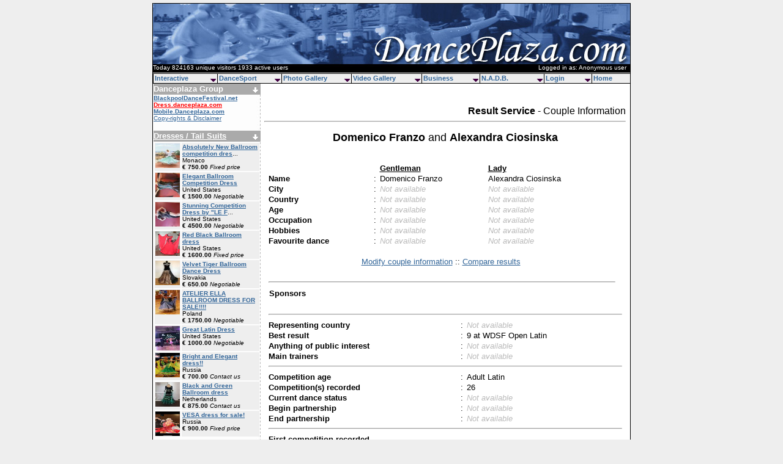

--- FILE ---
content_type: text/html
request_url: http://danceplaza.com/index.tpl?style=results&action=couple&what=102761
body_size: 8637
content:
<html>
<head>
<title>DANCEPLAZA.COM - [RESULTS]</title>
<meta name="verify-v1" content="2/dJQ17aVq8bkkti3yQ+/4TATlxyea8IjnmE79vH9q8=" />
<meta name="keywords" content="DanceSport, Ballroom, rullens, dancing, plaza, danceplaza, dutch, dansen, dancing, sport, IDSF, latin, NADB, GAISF, IWGA, ARISF, IOC, dansschool, dansscholen, formatiedansen, dansles, rock and roll, danscursus, stijldansen, latijns amerikaans">
<meta name="description" content="DancePlaza.com provides information about DanceSport competitions including the latest news, fashion, video's and photo's">
<meta name="author" content="Piet Rullens">
<meta http-equiv="From" content="webmaster@danceplaza.com">
<meta http-equiv="Content-Language" content="EN">
<meta name="copyright" content="1994 - 2012 Danceplaza.com">
<meta name="robots" content="all">
<link rel="StyleSheet" href="css/StyleSheet.css" type="text/css">
<script language = javascript>
function popUp(url) {
var posx = 0;
var posy = 0;
if (!e) var e = window.event;
if (e.pageX || e.pageY) {
	posx = e.pageX;
	posy = e.pageY;
}
else if (e.clientX || e.clientY) {
	posx = e.clientX + document.body.scrollLeft;
	posy = e.clientY + document.body.scrollTop;
if (document.body.clientWidth > 780) {
posx-=((document.body.clientWidth-780)/2)
}
}
if ((posx<160) && (posy<110) ) {
newwindow=window.open(url,'namepje','top=120, left=120, height=200,width=300');
return false;
}
}
</script>
<script type="text/javascript">
  var _gaq = _gaq || [];
  _gaq.push(['_setAccount', 'UA-43924317-1']);
  _gaq.push(['_trackPageview']);
  (function() {
    var ga = document.createElement('script'); ga.type = 'text/javascript'; ga.async = true;
    ga.src = ('https:' == document.location.protocol ? 'https://ssl' : 'http://www') + '.google-analytics.com/ga.js';
    var s = document.getElementsByTagName('script')[0]; s.parentNode.insertBefore(ga, s);
  })();
</script>
</head>
<body bgcolor="#EEEEEE" link="336699" alink="336699" vlink="336699">
<center>
	<table border="1" width="780" cellspacing="0" cellpadding="0"  BORDERCOLOR="#000000">
	<td style="cursor: pointer; cursor: hand;" onClick="location.href='http://www.danceplaza.com';" height="130" bgcolor="#FFFFFF" background="images/header.jpg" valign="top">
<table border="0" cellspacing="0" cellpadding="0" width="100%"><td height="99" colspan="2">&nbsp;</td><tr><td><font color="#FFFFFF" size="1">Today 824163 unique visitors 1933 active users </font></td><td align="right"><font color="#FFFFFF" size="1">Logged in as: Anonymous user &nbsp;</font></td></table>		<script type='text/javascript' src='js/menu.js'></script>
		<script type='text/javascript' src='js/menu_com.js'></script>
	</td><tr>
	<td>
		<table border="1" width="780" cellspacing="0" cellpadding="0" BORDERCOLOR="#FFFFFF">
		<td width="175" bgcolor="#FFFFFF" background="images/leftside.jpg" valign="top">
			<table border="0" width="175" cellspacing="0" cellpadding="0">
			<td bgcolor="#AAAAAA" colspan="2"><font color="#FFFFFF"><b>Danceplaza Group</b></font></td>
			<td bgcolor="#AAAAAA" align="right"><a href="groups.pl"><img src="images/pijl-down-wit.gif" border="0"></a>&nbsp;</td><tr>
			<td colspan="3"><font size="1">			<a href="http://www.blackpooldancefestival.net"><b>BlackpoolDanceFestival.net</b></a><br>
     <a href="http://dress.danceplaza.com"><b><font color="#FF0000">Dress.danceplaza.com</font></b></a><br>
			<a href="http://mobile.danceplaza.com"><b>Mobile.Danceplaza.com</b></a><br>
			<a href="http://www.danceplaza.com/index.tpl?id=193">Copy-rights & Disclaimer</a>
			</font></td><tr>
			<td colspan="3">&nbsp;</td><tr>
			</table>
                 <table border="0" width="175" cellspacing="0" cellpadding="0">
                 <td bgcolor="#AAAAAA" colspan="3"><font color="#FFFFFF"><b><a href="http://dress.danceplaza.com"><font color="#FFFFFF">Dresses / Tail Suits</font></a></b></font></td>
                 <td bgcolor="#AAAAAA" align="right"><a href="http://www.danceplaza.com"><img src="images/pijl-down-wit.gif" border="0"></a>&nbsp;</td><tr>
                 <td colspan="4"><table border="0" width="100%" cellspacing="2" style="border-collapse: separate;"><tr bgcolor="#EEEEEE"><td width="40" valign="top"><a href="http://dress.danceplaza.com/index.tpl?action=view&id=93075"><img src="http://dress.danceplaza.com/DATA/75/93075_1_thumb.jpg" border="0" width="40" height="40"></a></td><td valign="top"><font size="1"><b><a href="http://dress.danceplaza.com/index.tpl?action=view&id=93075">Absolutely New Ballroom competition dres</a></b>...<br>Monaco<br><b>� 750.00</b> <i>Fixed price</i></font></td></tr><tr bgcolor="#EEEEEE"><td width="40" valign="top"><a href="http://dress.danceplaza.com/index.tpl?action=view&id=93068"><img src="http://dress.danceplaza.com/DATA/68/93068_1_thumb.jpg" border="0" width="40" height="40"></a></td><td valign="top"><font size="1"><b><a href="http://dress.danceplaza.com/index.tpl?action=view&id=93068">Elegant Ballroom Competition Dress </b></a><br>United States<br><b>� 1500.00</b> <i>Negotiable</i></font></td></tr><tr bgcolor="#EEEEEE"><td width="40" valign="top"><a href="http://dress.danceplaza.com/index.tpl?action=view&id=93067"><img src="http://dress.danceplaza.com/DATA/67/93067_1_thumb.jpg" border="0" width="40" height="40"></a></td><td valign="top"><font size="1"><b><a href="http://dress.danceplaza.com/index.tpl?action=view&id=93067">Stunning Competition Dress by &quot;LE F</a></b>...<br>United States<br><b>� 4500.00</b> <i>Negotiable</i></font></td></tr><tr bgcolor="#EEEEEE"><td width="40" valign="top"><a href="http://dress.danceplaza.com/index.tpl?action=view&id=92964"><img src="http://dress.danceplaza.com/DATA/64/92964_1_thumb.jpg" border="0" width="40" height="40"></a></td><td valign="top"><font size="1"><b><a href="http://dress.danceplaza.com/index.tpl?action=view&id=92964">Red Black Ballroom dress</b></a><br>United States<br><b>� 1600.00</b> <i>Fixed price</i></font></td></tr><tr bgcolor="#EEEEEE"><td width="40" valign="top"><a href="http://dress.danceplaza.com/index.tpl?action=view&id=92940"><img src="http://dress.danceplaza.com/DATA/40/92940_1_thumb.jpg" border="0" width="40" height="40"></a></td><td valign="top"><font size="1"><b><a href="http://dress.danceplaza.com/index.tpl?action=view&id=92940">Velvet Tiger Ballroom Dance Dress</b></a><br>Slovakia<br><b>� 650.00</b> <i>Negotiable</i></font></td></tr><tr bgcolor="#EEEEEE"><td width="40" valign="top"><a href="http://dress.danceplaza.com/index.tpl?action=view&id=92386"><img src="http://dress.danceplaza.com/DATA/86/92386_1_thumb.jpg" border="0" width="40" height="40"></a></td><td valign="top"><font size="1"><b><a href="http://dress.danceplaza.com/index.tpl?action=view&id=92386">ATELIER ELLA BALLROOM DRESS FOR SALE!!!!</b></a><br>Poland<br><b>� 1750.00</b> <i>Negotiable</i></font></td></tr><tr bgcolor="#EEEEEE"><td width="40" valign="top"><a href="http://dress.danceplaza.com/index.tpl?action=view&id=92792"><img src="http://dress.danceplaza.com/DATA/92/92792_1_thumb.jpg" border="0" width="40" height="40"></a></td><td valign="top"><font size="1"><b><a href="http://dress.danceplaza.com/index.tpl?action=view&id=92792">Great Latin Dress</b></a><br>United States<br><b>� 1000.00</b> <i>Negotiable</i></font></td></tr><tr bgcolor="#EEEEEE"><td width="40" valign="top"><a href="http://dress.danceplaza.com/index.tpl?action=view&id=89056"><img src="http://dress.danceplaza.com/DATA/56/89056_1_thumb.jpg" border="0" width="40" height="40"></a></td><td valign="top"><font size="1"><b><a href="http://dress.danceplaza.com/index.tpl?action=view&id=89056">Bright and Elegant dress!!</b></a><br>Russia<br><b>� 700.00</b> <i>Contact us</i></font></td></tr><tr bgcolor="#EEEEEE"><td width="40" valign="top"><a href="http://dress.danceplaza.com/index.tpl?action=view&id=92484"><img src="http://dress.danceplaza.com/DATA/84/92484_1_thumb.jpg" border="0" width="40" height="40"></a></td><td valign="top"><font size="1"><b><a href="http://dress.danceplaza.com/index.tpl?action=view&id=92484">Black and Green Ballroom dress</b></a><br>Netherlands<br><b>� 875.00</b> <i>Contact us</i></font></td></tr><tr bgcolor="#EEEEEE"><td width="40" valign="top"><a href="http://dress.danceplaza.com/index.tpl?action=view&id=92439"><img src="http://dress.danceplaza.com/DATA/39/92439_1_thumb.jpg" border="0" width="40" height="40"></a></td><td valign="top"><font size="1"><b><a href="http://dress.danceplaza.com/index.tpl?action=view&id=92439">VESA dress for sale!</b></a><br>Russia<br><b>� 900.00</b> <i>Fixed price</i></font></td></tr></table>									</td><tr>
                 <td colspan="4">&nbsp;</td><tr>
                 </table>
                 <table border="0" width="175" cellspacing="0" cellpadding="0">
                 <td bgcolor="#AAAAAA" colspan="3"><font color="#FFFFFF"><b><a href="http://dress.danceplaza.com"><font color="#FFFFFF">Dresses / Tail Suits</font></a></b></font></td>
                 <td bgcolor="#AAAAAA" align="right"><a href="http://www.danceplaza.com"><img src="images/pijl-down-wit.gif" border="0"></a>&nbsp;</td><tr>
                 <td colspan="4"><table border="0" width="100%" cellspacing="2" style="border-collapse: separate;"><tr bgcolor="#EEEEEE"><td><font size="1"><b><a href="http://dress.danceplaza.com/index.tpl?action=view&id=93076">Absolutely new royal blue ballroom dress</b></a><br>Monaco<br><b>� 800.00</b> <i>Fixed price</i><br>Size: S- M</font></td></tr><tr bgcolor="#EEEEEE"><td><font size="1"><b><a href="http://dress.danceplaza.com/index.tpl?action=view&id=92793">Great Latin Dress</b></a><br>United States<br><b>� 1650.00</b> <i>Negotiable</i><br>Size: XS/ S</font></td></tr><tr bgcolor="#EEEEEE"><td><font size="1"><b><a href="http://dress.danceplaza.com/index.tpl?action=view&id=91527">VESA DRESS</b></a><br>France<br><b>� 1000.00</b> <i>Fixed price</i><br>Size: S</font></td></tr><tr bgcolor="#EEEEEE"><td><font size="1"><b><a href="http://dress.danceplaza.com/index.tpl?action=view&id=91516">Vesa Latin Dance Dress - pink </b></a><br>Switzerland<br><b>� 999.00</b> <i>Negotiable</i><br>Size: Small</font></td></tr><tr bgcolor="#EEEEEE"><td><font size="1"><b><a href="http://dress.danceplaza.com/index.tpl?action=view&id=91394">Ballroom dress for sale</b></a><br>Slovakia<br><b>� 800.00</b> <i>Negotiable</i><br>Size: S</font></td></tr><tr bgcolor="#EEEEEE"><td><font size="1"><b><a href="http://dress.danceplaza.com/index.tpl?action=view&id=90605">Dancing Day Italian atelier ballroom dress </b></a><br>Slovakia<br><b>� 1000.00</b> <i>Contact us</i><br>Size: 34-38</font></td></tr><tr bgcolor="#EEEEEE"><td><font size="1"><b><a href="http://dress.danceplaza.com/index.tpl?action=view&id=90417">The best dress. </b></a><br>Spain<br><b>� 100.00</b> <i>Fixed price</i><br>Size: 38-42</font></td></tr><tr bgcolor="#EEEEEE"><td><font size="1"><b><a href="http://dress.danceplaza.com/index.tpl?action=view&id=89623">Stunning Pink SAPIEL Atelier</b></a><br>Italy<br><b>� 700.00</b> <i>Highest offer</i><br>Size: EU 44 - UK 16</font></td></tr><tr bgcolor="#EEEEEE"><td><font size="1"><b><a href="http://dress.danceplaza.com/index.tpl?action=view&id=89474">Enchanting standard</b></a><br>Ukraine<br><b>� 1400.00</b> <i>Negotiable</i><br>Size: XS-S, 36-38</font></td></tr><tr bgcolor="#EEEEEE"><td><font size="1"><b><a href="http://dress.danceplaza.com/index.tpl?action=view&id=88741">Classy Lilac Dress with Swarovski Crystals</b></a><br>United States<br><b>� 500.00</b> <i>Negotiable</i><br>Size: US 0-2</font></td></tr></table>									</td><tr>
                 <td colspan="4">&nbsp;</td><tr>
                 <td colspan="4"><center><font size="1"><a href="http://dress.danceplaza.com/" class="standaard">Looking for a dress? click here</a></font></center></td><tr>
                 <td colspan="4"><center><font size="1"><a href="http://dress.danceplaza.com/index.tpl?page=add" class="standaard">To add a dress click here</a></font></center></td><tr>
                 <td colspan="4">&nbsp;</td><tr>
                 </table>
			<table border="0" width="175" cellspacing="0" cellpadding="0">
			<td bgcolor="#AAAAAA" colspan="2"><font color="#FFFFFF"><b><a href="groups.pl"><font color="#FFFFFF">Plaza Forum</a>&nbsp;&nbsp;&nbsp;&nbsp;<a href="http://www.danceplaza.com/rss/forum.rss" target="_blank"><img valign="middle" align="middle" src="http://www.danceplaza.com/images/rss-icon.gif" border="0"></font></a></b></font></td>
			<td bgcolor="#AAAAAA" align="right"><a href="groups.pl"><img src="images/pijl-down-wit.gif" border="0"></a>&nbsp;</td><tr>
			<td colspan="3" class="datum"><font size="1">&nbsp;08-23 :: <a href='topics.pl?&action=viewtopic&what=140&group=14' class="linknb" title="Trainingskamp CLARA LAMAR te Sittard (22/8 t/m 25/8)">Trainingskamp Cla</a><br>
&nbsp;08-11 :: <a href='topics.pl?&action=viewtopic&what=444&group=7' class="linknb" title="OPEN Limburg Danst BeNeLux te Weert 2013.">Open Limburg Dans</a><br>
&nbsp;01-26 :: <a href='topics.pl?&action=viewtopic&what=544&group=11' class="linknb" title="WSI Wedstrijd van het jaar?">Wsi Wedstrijd Van</a><br>
&nbsp;01-24 :: <a href='topics.pl?&action=viewtopic&what=240&group=10' class="linknb" title="DENS gala: verkozen tot wedstrijd van het jaar 2012">Dens Gala: Verkoz</a><br>
&nbsp;01-23 :: <a href='topics.pl?&action=viewtopic&what=5&group=43' class="linknb" title="DancePlaza Caf�">Danceplaza Caf�</a><br>
&nbsp;01-20 :: <a href='topics.pl?&action=viewtopic&what=543&group=11' class="linknb" title="Dens gala Wedstrijd van het jaar?">Dens Gala Wedstri</a><br>
&nbsp;01-16 :: <a href='topics.pl?&action=viewtopic&what=20&group=53' class="linknb" title="Latin Drill en BootCamp bij GangAmsterdam">Latin Drill En Bo</a><br>
&nbsp;01-14 :: <a href='topics.pl?&action=viewtopic&what=216&group=12' class="linknb" title="Met spoed gezocht: 2e vormgever">Met Spoed Gezocht</a><br>
&nbsp;01-03 :: <a href='topics.pl?&action=viewtopic&what=370&group=43' class="linknb" title="Nieuwjaarsbal vrijdag 4 januari Hsum">Nieuwjaarsbal Vri</a><br>
&nbsp;12-21 :: <a href='topics.pl?&action=viewtopic&what=239&group=10' class="linknb" title="Verdien je VDN-contributie terug">Verdien Je Vdn-Co</a><br>
			</font></td><tr>
			<td colspan="3">&nbsp;</td><tr>
</table>
                 <table border="0" width="175" cellspacing="0" cellpadding="0">
                 <td bgcolor="#AAAAAA" colspan="2"><font color="#FFFFFF"><b>Danceplaza Links</b></font></td>
                 <td bgcolor="#AAAAAA" align="right"><a href="http://www.google.com"><img src="images/pijl-down-wit.gif" border="0"></a>&nbsp;</td><tr>
                 <td colspan="3"><font size="1"><center><script type="text/javascript"><!--
google_ad_client = "ca-pub-3591029430561175";
/* Advertenties links */
google_ad_slot = "3455467242";
google_ad_width = 120;
google_ad_height = 90;
//-->
</script>
<script type="text/javascript"
src="http://pagead2.googlesyndication.com/pagead/show_ads.js">
</script>
                 </center></font></td><tr>
                 <td colspan="3">&nbsp;</td><tr>
                 </table>
			<table border="0" width="175" cellspacing="0" cellpadding="0">
                 <td bgcolor="#AAAAAA" colspan="3"><font color="#FFFFFF"><b>Frontpage Archive</b></font></td><tr>
                 <td colspan="3">&nbsp;</td><tr>
			<form method="get" action="index.tpl">			<td colspan="3"><center>
<select name="id"><option value="493">November - 2021</option><option value="492">February - 2020</option><option value="491">January - 2020</option><option value="490">December - 2019</option><option value="489">October - 2019</option><option value="488">July 2019</option><option value="487">June 2019</option><option value="486">May - Blackpool 2019</option><option value="484">May 2019</option><option value="483">April 2019</option><option value="482">March 2019</option><option value="481">February - 2019</option><option value="480">January - 2019</option><option value="479">November - 2018</option><option value="478">October - 2018</option><option value="477">August - 2018</option><option value="476">July - 2018</option><option value="475">May - Blackpool 2018</option><option value="474">May - 2018</option><option value="473">January - 2018</option><option value="472">December - 2017</option><option value="471">November - 2017</option><option value="470">October - 2017</option><option value="469">September - 2017</option><option value="468">August - 2017</option><option value="467">July - 2017</option><option value="466">June - 2017</option><option value="465">May - 2017</option><option value="464">April - 2017</option><option value="463">March - 2017</option><option value="462">Februari - 2017</option><option value="461">January - 2017</option><option value="460">December - 2016</option><option value="459">November - 2016</option><option value="458">October - 2016</option><option value="457">September - 2016</option><option value="456">August - 2016</option><option value="455">July - 2016</option><option value="454">June - 2016</option><option value="453">May - 2016</option><option value="452">April - 2016</option><option value="451">March - 2016</option><option value="450">February - 2016</option><option value="449">January - 2016</option><option value="448">December - 2015</option><option value="447">November - 2015</option><option value="446">October - 2015</option><option value="445">September - 2015</option><option value="444">August - 2015</option><option value="443">July - 2015</option><option value="442">June - 2015</option><option value="441">Mei - 2015</option><option value="440">April - 2015</option><option value="439">March - 2015</option><option value="438">February - 2015</option><option value="437">January - 2015</option><option value="436">December - 2014</option><option value="435">November - 2014</option><option value="434">October - 2014</option><option value="433">September - 2014</option><option value="432">August - 2014</option><option value="431">July - 2014</option><option value="430">June - 2014</option><option value="429">Blackpool May - 2014</option><option value="428">April - 2014</option><option value="427">March - 2014</option><option value="426">February - 2014</option><option value="425">January - 2014</option><option value="424">December - 2013</option><option value="423">November - 2013</option><option value="422">October - 2013</option><option value="421">September - 2013</option><option value="420">August - 2013</option><option value="419">July - 2013</option><option value="418">June - 2013</option><option value="417">Blackpool May - 2013</option><option value="416">April - 2013</option><option value="415">March - 2013</option><option value="414">February - 2013</option><option value="413">January - 2013</option><option value="412">December - 2012</option><option value="411">November - 2012</option><option value="410">October - 2012</option><option value="409">September - 2012</option><option value="408">August - 2012</option><option value="407">July - 2012</option><option value="406">June - 2012</option><option value="405">May - 2012</option><option value="404">April - 2012</option><option value="403">March - 2012</option><option value="402">February - 2012</option><option value="401">January - 2012</option><option value="400">December - 2011</option><option value="399">November - 2011</option><option value="398">October - 2011</option><option value="397">September - 2011</option><option value="395">August - 2011</option><option value="394">July - 2011</option><option value="392">June - 2011</option><option value="390">May - 2011</option><option value="389">April - 2011</option><option value="388">March - 2011</option><option value="386">Februari - 2011</option><option value="385">January - 2011</option><option value="384">December - 2010</option><option value="383">November - 2010</option><option value="382">Oktober - 2010</option><option value="381">September - 2010</option><option value="380">August - 2010</option><option value="379">Blackpool 2010</option><option value="378">July - 2010</option><option value="377">June - 2010</option><option value="376">May - 2010</option><option value="375">April - 2010</option><option value="374">March - 2010</option><option value="372">February - 2010</option><option value="370">January - 2010</option><option value="369">December - 2009</option><option value="367">November - 2009</option><option value="366">October - 2009</option><option value="364">September - 2009</option><option value="363">August - 2009</option><option value="362">July - 2009</option><option value="361">June - 2009</option><option value="360">Blackpool 2009</option><option value="359">May - 2009</option><option value="358">April - 2009</option><option value="357">March - 2009</option><option value="356">February - 2009</option><option value="354">January - 2009</option><option value="353">December - 2008</option><option value="351">November - 2008</option><option value="348">October - 2008</option><option value="346">September - 2008</option><option value="345">August - 2008</option><option value="344">July - 2008</option><option value="343">June - 2008</option><option value="342">Blackpool 2008</option><option value="341">May - 2008</option><option value="339">April - 2008</option><option value="338">March - 2008</option><option value="337">February - 2008</option><option value="336">January - 2008</option><option value="334">December (2) - 2007</option><option value="333">December - 2007</option><option value="332">Assen (4) 2007</option><option value="331">Assen (3) 2007</option><option value="330">Assen (2) 2007</option><option value="329">Assen (1) 2007</option><option value="327">November - 2007</option><option value="326">October - 2007</option><option value="325">September - 2007</option><option value="324">August - 2007</option><option value="322">July - 2007</option><option value="321">June - 2007</option><option value="319">Blackpool 2007</option><option value="316">May - 2007</option><option value="315">April - 2007</option><option value="314">March (2) - 2007</option><option value="312">March (1) - 2007</option><option value="311">February - 2007</option><option value="310">January (2) 2007</option><option value="309">January (1) 2007</option><option value="307">December-2006</option><option value="306">Assen 2006</option><option value="305">November-2006</option><option value="304">October-2-2006</option><option value="303">October-1-2006</option><option value="302">September-2006</option><option value="301">August-2006</option><option value="299">July-2006</option><option value="298">June 2006</option><option value="297">Blackpool 2006</option><option value="295">May 2006</option><option value="294">April 2006</option><option value="293">March 2006</option><option value="292">February 2006</option><option value="289">January 2006</option><option value="282">December-2005</option><option value="281">November-2005</option><option value="279">October-2005</option><option value="278">September-2005</option><option value="277">August-2005</option><option value="276">July-2005</option><option value="274">Blackpool 2005</option><option value="273">June-2005</option><option value="272">May-2005</option><option value="271">April-2005</option><option value="270">March-2005</option><option value="268">February-2005</option><option value="266">January-2005</option><option value="265">December-2004</option><option value="264">November-2004</option><option value="263">October-2004</option><option value="262">September-2004</option><option value="261">August-2004</option><option value="260">July-2004</option><option value="259">June-2004</option><option value="257">May-2004</option><option value="256">April-2004</option><option value="255">March-2004</option><option value="252">February-2004</option><option value="249">January-2004</option><option value="248">December-2003</option><option value="247">November-2003</option></select>&nbsp; <input type="submit" value="View">			</center></td><tr></form>                 <td colspan="3">&nbsp;</td><tr>
			<table border="0" width="175" cellspacing="0" cellpadding="0">
			<td bgcolor="#AAAAAA" colspan="3"><font color="#FFFFFF"><b><a href="index.tpl?style=partner&action=overview"><font color="#FFFFFF">Partner search</font></a></b></font></td>
			<td bgcolor="#AAAAAA" align="right"><a href="index.tpl?style=partner&action=overview"><img src="images/pijl-down-wit.gif" border="0"></a>&nbsp;</td><tr>
			<td colspan="3">&nbsp;</td><tr>
			<td colspan="4"><center><font size="1"><a href="http://www.danceplaza.com/index.tpl?style=partner&action=search" class="standaard"><b>Search</b></a> :: <a href="index.tpl?style=partner&action=add" class="standaard"><b>Add</b></a></font></center></td><tr>
			<td colspan="4">&nbsp;</td><tr>
			</table>
			<table border="0" width="175" cellspacing="0" cellpadding="0">
			<td bgcolor="#AAAAAA"><font color="#FFFFFF"><a href="index.tpl?style=events&action=overview"><font color="#FFFFFF"><b>Plaza Events</b></font></a></font></td>
			<td bgcolor="#AAAAAA" align="right"><a href="index.tpl?style=events&action=overview"><img src="images/pijl-down-wit.gif" border="0"></a>&nbsp;</td><tr>
<td colspan="2" class="datum">
</td><tr>
			<td colspan="3">&nbsp;</td><tr>
<td colspan="3"><center><a href="index.tpl?style=events&action=add_event" class="standaard">Add</a>
</center></td><tr>
			<td colspan="3">&nbsp;</td><tr>
			</table>
			<table border="0" width="175" cellspacing="0" cellpadding="0">
			<td bgcolor="#AAAAAA" colspan="3"><a href="index.tpl?style=column&action=overview"><font color="#FFFFFF"><b>Plaza Column</b></a></font></td><tr>
			<td class="datum"><font size="1">&nbsp;04-28</font></td><td class="datum"><font size="1">&nbsp;::&nbsp;</td><td class="datum"><a href="index.tpl?style=column&action=view&what=387" class="linknb" title="Let'S Dance Championships 2018">Let'S Dance Champion...</a></font></td><tr>
			<td class="datum"><font size="1">&nbsp;08-19</font></td><td class="datum"><font size="1">&nbsp;::&nbsp;</td><td class="datum"><a href="index.tpl?style=column&action=view&what=386" class="linknb" title="Hiring Dance Instructors">Hiring Dance Instruc...</a></font></td><tr>
			<td class="datum"><font size="1">&nbsp;03-30</font></td><td class="datum"><font size="1">&nbsp;::&nbsp;</td><td class="datum"><a href="index.tpl?style=column&action=view&what=385" class="linknb" title="Latin/Ballroom Dress Sale">Latin/Ballroom Dress...</a></font></td><tr>
			<td class="datum"><font size="1">&nbsp;10-03</font></td><td class="datum"><font size="1">&nbsp;::&nbsp;</td><td class="datum"><a href="index.tpl?style=column&action=view&what=384" class="linknb" title="Opheffingsuitverkoop Schoenen">Opheffingsuitverkoop...</a></font></td><tr>
			<td class="datum"><font size="1">&nbsp;03-01</font></td><td class="datum"><font size="1">&nbsp;::&nbsp;</td><td class="datum"><a href="index.tpl?style=column&action=view&what=376" class="linknb" title="Odissi Dance And Music School">Odissi Dance And Mus...</a></font></td><tr>
			<td class="datum"><font size="1">&nbsp;02-21</font></td><td class="datum"><font size="1">&nbsp;::&nbsp;</td><td class="datum"><a href="index.tpl?style=column&action=view&what=375" class="linknb" title="Hairaffair - For All Your Hair Accessories!">Hairaffair - For All...</a></font></td><tr>
			<td class="datum"><font size="1">&nbsp;02-07</font></td><td class="datum"><font size="1">&nbsp;::&nbsp;</td><td class="datum"><a href="index.tpl?style=column&action=view&what=373" class="linknb" title="Tedancari Dance Company - Afro-Cuban & Contemporary Annual">Tedancari Dance Comp...</a></font></td><tr>
			<td class="datum"><font size="1">&nbsp;06-13</font></td><td class="datum"><font size="1">&nbsp;::&nbsp;</td><td class="datum"><a href="index.tpl?style=column&action=view&what=374" class="linknb" title="Launch Of Free Site To Help You Find A Dance Partner">Launch Of Free Site ...</a></font></td><tr>
			<td class="datum"><font size="1">&nbsp;03-01</font></td><td class="datum"><font size="1">&nbsp;::&nbsp;</td><td class="datum"><a href="index.tpl?style=column&action=view&what=372" class="linknb" title="Movement Of Your Body?">Movement Of Your Bod...</a></font></td><tr>
			<td class="datum"><font size="1">&nbsp;02-22</font></td><td class="datum"><font size="1">&nbsp;::&nbsp;</td><td class="datum"><a href="index.tpl?style=column&action=view&what=367" class="linknb" title="High Level International Champion">High Level Internati...</a></font></td><tr>
			<td colspan="3">&nbsp;</td><tr>
			<td colspan="3"><center><font size="1"><a href="index.tpl?style=column&action=add" class="standaard">To add a new Plaza Column Article click here</a></font></center></td><tr>
			<td colspan="3">&nbsp;</td><tr>
			</table>
			<table border="0" width="175" cellspacing="0" cellpadding="0">
			<td bgcolor="#AAAAAA" colspan="3"><a href="index.tpl?style=links&action=overview"><font color="#FFFFFF"><b>Plaza Links</b></a></font></td>
			<td bgcolor="#AAAAAA" align="right"><a href="index.tpl?style=links&action=overview"><img src="images/pijl-down-wit.gif" border="0"></a>&nbsp;</td><tr>
			<td colspan="3">&nbsp;<img src="images/links_organisations.gif" ALT="organisations">&nbsp;<a href="index.tpl?style=links&action=view&what=3865" class="linknb" title="Viennese Dance Sport Federation">Viennese Dance Sport...</a></td><td>&nbsp;</td><tr>
			<td colspan="3">&nbsp;<img src="images/links_business.gif" ALT="business">&nbsp;<a href="index.tpl?style=links&action=view&what=4902" class="linknb" title="Beauty Vof">Beauty Vof</a></td><td>&nbsp;</td><tr>
			<td colspan="3">&nbsp;<img src="images/links_general.gif" ALT="general">&nbsp;<a href="index.tpl?style=links&action=view&what=5277" class="linknb" title="Ballroom Dance Class / Classes Links Page">Ballroom Dance Class...</a></td><td>&nbsp;</td><tr>
			<td colspan="3">&nbsp;<img src="images/links_clubs.gif" ALT="clubs/studio">&nbsp;<a href="index.tpl?style=links&action=view&what=4283" class="linknb" title="Moscow Dancesport Association Home Page">Moscow Dancesport As...</a></td><td>&nbsp;</td><tr>
			<td colspan="3">&nbsp;<img src="images/links_events.gif" ALT="events">&nbsp;<a href="index.tpl?style=links&action=view&what=5379" class="linknb" title="Shuffle Your Dance Cards Sign Up">Shuffle Your Dance C...</a></td><td>&nbsp;</td><tr>
			<td colspan="3">&nbsp;<img src="images/links_homepages.gif" ALT="homepages">&nbsp;<a href="index.tpl?style=links&action=view&what=4752" class="linknb" title="Marcbed My Links Of Dance Site">Marcbed My Links Of ...</a></td><td>&nbsp;</td><tr>
			<td colspan="3">&nbsp;<img src="images/links_business.gif" ALT="business">&nbsp;<a href="index.tpl?style=links&action=view&what=4220" class="linknb" title="The Dancesport Business Plaza">The Dancesport Busin...</a></td><td>&nbsp;</td><tr>
			<td colspan="3">&nbsp;<img src="images/links_clubs.gif" ALT="clubs/studio">&nbsp;<a href="index.tpl?style=links&action=view&what=4053" class="linknb" title="Tanzsportclub Astoria Tuebingen">Tanzsportclub Astori...</a></td><td>&nbsp;</td><tr>
			<td colspan="3">&nbsp;<img src="images/links_formation.gif" ALT="formation teams">&nbsp;<a href="index.tpl?style=links&action=view&what=4076" class="linknb" title="Tsc Blau Gold Rondo Bonn A-Team">Tsc Blau Gold Rondo ...</a></td><td>&nbsp;</td><tr>
			<td colspan="3">&nbsp;<img src="images/links_clubs.gif" ALT="clubs/studio">&nbsp;<a href="index.tpl?style=links&action=view&what=3950" class="linknb" title=""Kts Zofin Praha Ballroom Club, Prague"">"Kts Zofin Praha Bal...</a></td><td>&nbsp;</td><tr>
			<td colspan="4">&nbsp;</td><tr>
			<td colspan="4"><center><font size="1"><a href="index.tpl?style=links&action=add" class="standaard"><b>To add a new Plaza link click here</a></b></font></center></td><tr>
			<td colspan="4">&nbsp;</td><tr>
			</table>
		</td><td width="5" bgcolor="#FFFFFF"  valign="top">&nbsp;
		</td><td width="600" bgcolor="#FFFFFF"  valign="top">
<center><script type='text/javascript'><!--//<![CDATA[
var m3_u = (location.protocol=='https:'?'https://bazooka.thef4.com/rdc/www/delivery/ajs.php':'http://bazooka.thef4.com/rdc/www/delivery/ajs.php');
var m3_r = Math.floor(Math.random()*99999999999);
if (!document.MAX_used) document.MAX_used = ',';
document.write ("<scr","ipt type='text/javascript' src='",m3_u);
document.write ("?zoneid=1");
document.write ('&amp;cb=' , m3_r);
if (document.MAX_used != ',') document.write ("&amp;exclude=" , document.MAX_used);
document.write (document.charset ? ('&amp;charset=',document.charset) : (document.characterSet ? ('&amp;charset=',document.characterSet) : ''));
document.write ("&amp;loc=" , escape(window.location));
if (document.referrer) document.write ("&amp;referer=" , escape(document.referrer));
if (document.context) document.write ("&context=" , escape(document.context));
if (document.mmm_fo) document.write ("&amp;mmm_fo=1");
document.write ("'></scr","ipt>");
//]]>-->
</script><noscript><a href='http://bazooka.thef4.com/rdc/www/delivery/ck.php?n=a6030e3f&amp;cb=INSERT_RANDOM_NUMBER_HERE' target='_blank'><img src='http://bazooka.thef4.com/rdc/www/delivery/avw.php?zoneid=1&amp;cb=INSERT_RANDOM_NUMBER_HERE&amp;n=a6030e3f' border='0' alt='' /></a></noscript>
<script type="text/javascript"><!--
google_ad_client = "pub-3591029430561175";
google_ad_width = 468;
google_ad_height = 15;
google_ad_format = "468x15_0ads_al_s";
//2007-08-09: Danceplaza.com Bovenkant
google_ad_channel = "1819854538";
google_color_border = "FFFFFF";
google_color_bg = "FFFFFF";
google_color_link = "003366";
google_color_text = "000000";
google_color_url = "008000";
//-->
</script>
<script type="text/javascript"
  src="http://pagead2.googlesyndication.com/pagead/show_ads.js">
</script>
</center><p><center></center><table border="0" width="100%" cellspacing="0" cellpadding="0">
<td align="right" colspan="3" height="50"><font size="3"><b>Result Service</b> - Couple Information</font><hr></td><tr></table><center><font size="4"><b>Domenico Franzo</b> and <b>Alexandra Ciosinska</b></font><p><table border="0" width="580"><Script Language"JavaScript">var tel=0;
function fout()
{plaatje.style.display='none';}function fout2()
{plaatje.style.display='none';}</script>
<td>&nbsp;</td><td>&nbsp;</td><td>&nbsp;</td><td>&nbsp;</td>
<td rowspan="12" id="plaatje">
</td><tr>
<td>&nbsp;                       </td><td>&nbsp; </td><td><b><u>Gentleman</u></b></td><td><b><u>Lady</u></b></td><td>&nbsp;</td><tr>
<td><b>Name</b>                  </td><td>:      </td><td>Domenico Franzo</td><td>Alexandra Ciosinska</td><tr>
<td><b>City</b>                  </td><td>:</td><td><font color="#BBBBBB"><i>Not available</i></font>       </td><td><font color="#BBBBBB"><i>Not available</i></font>         </td><tr>
<td><b>Country</b>               </td><td>:</td><td><font color="#BBBBBB"><i>Not available</i></font>    </td><td><font color="#BBBBBB"><i>Not available</i></font>      </td><tr>
<td><b>Age</b>                   </td><td>:</td><td><font color="#BBBBBB"><i>Not available</i></font>   </td><td><font color="#BBBBBB"><i>Not available</i></font>     </td><tr>
<td><b>Occupation</b>            </td><td>:</td><td><font color="#BBBBBB"><i>Not available</i></font> </td><td><font color="#BBBBBB"><i>Not available</i></font>   </td><tr>
<td><b>Hobbies</b>               </td><td>:</td><td><font color="#BBBBBB"><i>Not available</i></font>    </td><td><font color="#BBBBBB"><i>Not available</i></font>      </td><tr>
<td><b>Favourite dance</b>       </td><td>:</td><td><font color="#BBBBBB"><i>Not available</i></font>   </td><td><font color="#BBBBBB"><i>Not available</i></font>     </td><tr>
<td>&nbsp;</td><tr>
<td colspan="4"><center><a href="index.tpl?style=coupleinfo&action=change&couple=102761">Modify couple information</a> :: 
<a href="index.tpl?style=results&action=compare&couple1=102761">Compare results</a></center></td><tr>
<td>&nbsp;</td><tr>
<td colspan="5"><hr></td><tr>
</table>
<table border="0" width="580"><td><table border="0">
<td valign="top" colspan="5"><center><b>Sponsors</b></center></td><tr>
<td>&nbsp;</td><tr>
</table></td><tr>
<td colspan="5"><hr></td><tr>
</table>
<table border="0" width="580"><td valign="top"><b>Representing country       </b></td><td valign="top">:</td><td valign="top"><font color="#BBBBBB"><i>Not available</i></font>     </td><tr>
<td valign="top"><b>Best result	        </b></td><td valign="top">:</td><td valign="top">9 at WDSF Open Latin
      </td><tr>
<td valign="top"><b>Anything of public interest	        </b></td><td valign="top">:</td><td valign="top"><font color="#BBBBBB"><i>Not available</i></font>   </td><tr>
<td valign="top"><b>Main trainers	        </b></td><td valign="top">:</td><td valign="top"><font color="#BBBBBB"><i>Not available</i></font>      </td><tr>
<td colspan="4"><hr></td><tr>
<td valign="top"><b>Competition age			</b></td><td valign="top">:</td><td valign="top">Adult Latin</td><tr>
<td valign="top"><b>Competition(s) recorded		</b></td><td valign="top">:</td><td valign="top">26</td><tr>
<td valign="top"><b>Current dance status		</b></td><td valign="top">:</td><td valign="top"><font color="#BBBBBB"><i>Not available</i></font></td><tr>
<td valign="top"><b>Begin partnership			</b></td><td valign="top">:</td><td valign="top"><font color="#BBBBBB"><i>Not available</i></font></td><tr>
<td valign="top"><b>End partnership			</b></td><td valign="top">:</td><td valign="top"><font color="#BBBBBB"><i>Not available</i></font></td><tr>
<td colspan="4"><hr></td><tr>
<td colspan="4"><b>First competition recorded	</b></td><tr><td colspan="4"><font size="1"><a href="index.tpl?style=results&action=view&what=27005&couple=102761">2012-03-17 :: National :: DTV - German Latin 2012 - Adults S Latin - Germany</a> (place 36)</font></td><tr>
<td colspan="4"><b>Last competition recorded	</b></td><tr><td colspan="4"><font size="1"><a href="index.tpl?style=results&action=view&what=31296&couple=102761">2014-11-16 :: IDSF :: WDSF World Open Latin - Adult Latin - Austria</a> (place 73)</font></td><tr>
<td colspan="4"><hr></td><tr>
<td colspan="4"><b>All recorded competitions	</b></td><tr><td colspan="4"><table border="0" width="100%" cellspacing="0" cellpadding="0"><td bgcolor="EEEEEE" valign="top"><font size="1"><a href="index.tpl?style=results&action=view&what=31296&couple=102761">2014-11-16</a></font></td><td bgcolor="EEEEEE" valign="top"><font size="1"><b>IDSF - WDSF World Open Latin</b><br>Adult Latin</font></td><td bgcolor="EEEEEE" valign="top"><font size="1">Austria</font></td><td bgcolor="EEEEEE" valign="top"><font size="1">(place 73)</font></td><tr>
<td bgcolor="FFFFFF" valign="top"><font size="1"><a href="index.tpl?style=results&action=view&what=31288&couple=102761">2014-11-15</a></font></td><td bgcolor="FFFFFF" valign="top"><font size="1"><b>IDSF - WDSF World Open Latin</b><br>Adult Latin</font></td><td bgcolor="FFFFFF" valign="top"><font size="1">Austria</font></td><td bgcolor="FFFFFF" valign="top"><font size="1">(place 73)</font></td><tr>
<td bgcolor="EEEEEE" valign="top"><font size="1"><a href="index.tpl?style=results&action=view&what=30851&couple=102761">2014-09-13</a></font></td><td bgcolor="EEEEEE" valign="top"><font size="1"><b>IDSF - WDSF World Open Latin</b><br>Adult Latin</font></td><td bgcolor="EEEEEE" valign="top"><font size="1">Czech Republic</font></td><td bgcolor="EEEEEE" valign="top"><font size="1">(place 60)</font></td><tr>
<td bgcolor="FFFFFF" valign="top"><font size="1"><a href="index.tpl?style=results&action=view&what=30842&couple=102761">2014-09-12</a></font></td><td bgcolor="FFFFFF" valign="top"><font size="1"><b>IDSF - WDSF Rising Stars Open Latin</b><br>Adult Rising Stars LA</font></td><td bgcolor="FFFFFF" valign="top"><font size="1">Czech Republic</font></td><td bgcolor="FFFFFF" valign="top"><font size="1">(place 28)</font></td><tr>
<td bgcolor="EEEEEE" valign="top"><font size="1"><a href="index.tpl?style=results&action=view&what=30801&couple=102761">2014-08-14</a></font></td><td bgcolor="EEEEEE" valign="top"><font size="1"><b>IDSF - WDSF Grand Slam Latin</b><br>Adult Latin</font></td><td bgcolor="EEEEEE" valign="top"><font size="1">Germany</font></td><td bgcolor="EEEEEE" valign="top"><font size="1">(place 170)</font></td><tr>
<td bgcolor="FFFFFF" valign="top"><font size="1"><a href="index.tpl?style=results&action=view&what=30790&couple=102761">2014-08-12</a></font></td><td bgcolor="FFFFFF" valign="top"><font size="1"><b>National - German Open 2014 - Other competitions</b><br>Adult Rising Stars LA</font></td><td bgcolor="FFFFFF" valign="top"><font size="1">Germany</font></td><td bgcolor="FFFFFF" valign="top"><font size="1">(place 169)</font></td><tr>
<td bgcolor="EEEEEE" valign="top"><font size="1"><a href="index.tpl?style=results&action=view&what=30781&couple=102761">2014-08-12</a></font></td><td bgcolor="EEEEEE" valign="top"><font size="1"><b>IDSF - WDSF 1QH Rising Star Open Latin</b><br>Adult Rising Stars LA</font></td><td bgcolor="EEEEEE" valign="top"><font size="1">Germany</font></td><td bgcolor="EEEEEE" valign="top"><font size="1">(place 304)</font></td><tr>
<td bgcolor="FFFFFF" valign="top"><font size="1"><a href="index.tpl?style=results&action=view&what=30764&couple=102761">2014-07-06</a></font></td><td bgcolor="FFFFFF" valign="top"><font size="1"><b>IDSF - WDSF World Open Latin</b><br>Adult Latin</font></td><td bgcolor="FFFFFF" valign="top"><font size="1">Germany</font></td><td bgcolor="FFFFFF" valign="top"><font size="1">(place 57)</font></td><tr>
<td bgcolor="EEEEEE" valign="top"><font size="1"><a href="index.tpl?style=results&action=view&what=30763&couple=102761">2014-07-05</a></font></td><td bgcolor="EEEEEE" valign="top"><font size="1"><b>IDSF - WDSF Rising Stars Open Latin</b><br>Adult Rising Stars LA</font></td><td bgcolor="EEEEEE" valign="top"><font size="1">Germany</font></td><td bgcolor="EEEEEE" valign="top"><font size="1">(place 28)</font></td><tr>
<td bgcolor="FFFFFF" valign="top"><font size="1"><a href="index.tpl?style=results&action=view&what=30345&couple=102761">2014-04-05</a></font></td><td bgcolor="FFFFFF" valign="top"><font size="1"><b>IDSF - WDSF International Open Latin</b><br>Adult Latin</font></td><td bgcolor="FFFFFF" valign="top"><font size="1">France</font></td><td bgcolor="FFFFFF" valign="top"><font size="1">(place 17)</font></td><tr>
<td bgcolor="EEEEEE" valign="top"><font size="1"><a href="index.tpl?style=results&action=view&what=30146&couple=102761">2014-02-23</a></font></td><td bgcolor="EEEEEE" valign="top"><font size="1"><b>IDSF - WDSF World Open Latin</b><br>Adult Latin</font></td><td bgcolor="EEEEEE" valign="top"><font size="1">Netherlands</font></td><td bgcolor="EEEEEE" valign="top"><font size="1">(place 41)</font></td><tr>
<td bgcolor="FFFFFF" valign="top"><font size="1"><a href="index.tpl?style=results&action=view&what=30136&couple=102761">2014-02-22</a></font></td><td bgcolor="FFFFFF" valign="top"><font size="1"><b>IDSF - WDSF Rising Stars Open Latin</b><br>Adult Rising Stars LA</font></td><td bgcolor="FFFFFF" valign="top"><font size="1">Netherlands</font></td><td bgcolor="FFFFFF" valign="top"><font size="1">(place 22)</font></td><tr>
<td bgcolor="EEEEEE" valign="top"><font size="1"><a href="index.tpl?style=results&action=view&what=29704&couple=102761">2013-11-16</a></font></td><td bgcolor="EEEEEE" valign="top"><font size="1"><b>IDSF - WDSF World Open Latin</b><br>Adult Latin</font></td><td bgcolor="EEEEEE" valign="top"><font size="1">Austria</font></td><td bgcolor="EEEEEE" valign="top"><font size="1">(place 53)</font></td><tr>
<td bgcolor="FFFFFF" valign="top"><font size="1"><a href="index.tpl?style=results&action=view&what=29312&couple=102761">2013-08-15</a></font></td><td bgcolor="FFFFFF" valign="top"><font size="1"><b>IDSF - WDSF Grand Slam Latin</b><br>Adult Latin</font></td><td bgcolor="FFFFFF" valign="top"><font size="1">Germany</font></td><td bgcolor="FFFFFF" valign="top"><font size="1">(place 127)</font></td><tr>
<td bgcolor="EEEEEE" valign="top"><font size="1"><a href="index.tpl?style=results&action=view&what=29304&couple=102761">2013-08-14</a></font></td><td bgcolor="EEEEEE" valign="top"><font size="1"><b>National - German Open 2013</b><br>Adult Rising Stars LA</font></td><td bgcolor="EEEEEE" valign="top"><font size="1">Germany</font></td><td bgcolor="EEEEEE" valign="top"><font size="1">(place 98)</font></td><tr>
<td bgcolor="FFFFFF" valign="top"><font size="1"><a href="index.tpl?style=results&action=view&what=29285&couple=102761">2013-07-27</a></font></td><td bgcolor="FFFFFF" valign="top"><font size="1"><b>IDSF - WDSF Open Latin</b><br>Adult Latin</font></td><td bgcolor="FFFFFF" valign="top"><font size="1">Austria</font></td><td bgcolor="FFFFFF" valign="top"><font size="1">(place 9)</font></td><tr>
<td bgcolor="EEEEEE" valign="top"><font size="1"><a href="index.tpl?style=results&action=view&what=29221&couple=102761">2013-07-07</a></font></td><td bgcolor="EEEEEE" valign="top"><font size="1"><b>IDSF - WDSF World Open Latin</b><br>Adult Latin</font></td><td bgcolor="EEEEEE" valign="top"><font size="1">Germany</font></td><td bgcolor="EEEEEE" valign="top"><font size="1">(place 56)</font></td><tr>
<td bgcolor="FFFFFF" valign="top"><font size="1"><a href="index.tpl?style=results&action=view&what=29231&couple=102761">2013-07-06</a></font></td><td bgcolor="FFFFFF" valign="top"><font size="1"><b>IDSF - WDSF Rising Stars Open Latin</b><br>Adult Rising Stars LA</font></td><td bgcolor="FFFFFF" valign="top"><font size="1">Germany</font></td><td bgcolor="FFFFFF" valign="top"><font size="1">(place 23)</font></td><tr>
<td bgcolor="EEEEEE" valign="top"><font size="1"><a href="index.tpl?style=results&action=view&what=28205&couple=102761">2012-11-18</a></font></td><td bgcolor="EEEEEE" valign="top"><font size="1"><b>IDSF - WDSF World Open Latin</b><br>Adult Latin</font></td><td bgcolor="EEEEEE" valign="top"><font size="1">Austria</font></td><td bgcolor="EEEEEE" valign="top"><font size="1">(place 118)</font></td><tr>
<td bgcolor="FFFFFF" valign="top"><font size="1"><a href="index.tpl?style=results&action=view&what=28218&couple=102761">2012-11-16</a></font></td><td bgcolor="FFFFFF" valign="top"><font size="1"><b>National - Austrian Open Championships 2012</b><br>Adult Rising Stars LA</font></td><td bgcolor="FFFFFF" valign="top"><font size="1">Austria</font></td><td bgcolor="FFFFFF" valign="top"><font size="1">(place 46)</font></td><tr>
<td bgcolor="EEEEEE" valign="top"><font size="1"><a href="index.tpl?style=results&action=view&what=27746&couple=102761">2012-08-17</a></font></td><td bgcolor="EEEEEE" valign="top"><font size="1"><b>IDSF - WDSF Grand Slam Latin</b><br>Adult Latin</font></td><td bgcolor="EEEEEE" valign="top"><font size="1"></font></td><td bgcolor="EEEEEE" valign="top"><font size="1">(place 249)</font></td><tr>
<td bgcolor="FFFFFF" valign="top"><font size="1"><a href="index.tpl?style=results&action=view&what=27733&couple=102761">2012-08-14</a></font></td><td bgcolor="FFFFFF" valign="top"><font size="1"><b>National - German Open 2012</b><br>Adult Rising Stars LA</font></td><td bgcolor="FFFFFF" valign="top"><font size="1">Germany</font></td><td bgcolor="FFFFFF" valign="top"><font size="1">(place 184)</font></td><tr>
<td bgcolor="EEEEEE" valign="top"><font size="1"><a href="index.tpl?style=results&action=view&what=27710&couple=102761">2012-07-28</a></font></td><td bgcolor="EEEEEE" valign="top"><font size="1"><b>IDSF - WDSF Open Latin</b><br>Adult Latin</font></td><td bgcolor="EEEEEE" valign="top"><font size="1">Austria</font></td><td bgcolor="EEEEEE" valign="top"><font size="1">(place 16)</font></td><tr>
<td bgcolor="FFFFFF" valign="top"><font size="1"><a href="index.tpl?style=results&action=view&what=27665&couple=102761">2012-07-08</a></font></td><td bgcolor="FFFFFF" valign="top"><font size="1"><b>IDSF - WDSF World Open Latin</b><br>Adult Latin</font></td><td bgcolor="FFFFFF" valign="top"><font size="1">Germany</font></td><td bgcolor="FFFFFF" valign="top"><font size="1">(place 60)</font></td><tr>
<td bgcolor="EEEEEE" valign="top"><font size="1"><a href="index.tpl?style=results&action=view&what=27661&couple=102761">2012-07-07</a></font></td><td bgcolor="EEEEEE" valign="top"><font size="1"><b>IDSF - WDSF Rising Star Open Latin</b><br>Adult Latin</font></td><td bgcolor="EEEEEE" valign="top"><font size="1">Germany</font></td><td bgcolor="EEEEEE" valign="top"><font size="1">(place 25)</font></td><tr>
<td bgcolor="FFFFFF" valign="top"><font size="1"><a href="index.tpl?style=results&action=view&what=27005&couple=102761">2012-03-17</a></font></td><td bgcolor="FFFFFF" valign="top"><font size="1"><b>National - DTV - German Latin 2012</b><br>Adults S Latin</font></td><td bgcolor="FFFFFF" valign="top"><font size="1">Germany</font></td><td bgcolor="FFFFFF" valign="top"><font size="1">(place 36)</font></td><tr>
</table></td><tr><td colspan="4"><hr></td><tr>
<td colspan="4"><table border="0" width="100%">
<td colspan="4">
<b>How to use the Correction tool:</b><br>
1. Go to the couple information page on were your name is correctly written.<br>
2. Activate the checkbox(es) in front of the names you want to correct into your own.<br>
3. Click on the correct button.<br>
4. Your correct request is sent to the Danceplaza.com webmaster for approval.<br>
</td><tr><td>&nbsp;</td><tr>
<td>&nbsp;</td>
<td><b>Male Name</b></td>
<td width="10">&nbsp;</td>
<td><b>Female Name</b></td><tr>
<form method="post" action="index.tpl">
<input type="hidden" name="style" value="results"><input type="hidden" name="action" value="naamcontrole"><input type="hidden" name="id_couple" value="102761"><td bgcolor="EEEEEE"><input type="checkbox" name="nummer-55797" class="leeg"></td>
<td bgcolor="EEEEEE"><a href="index.tpl?style=results&action=couple&what=55797">Domenico Franzo</a></td>
<td bgcolor="EEEEEE">&nbsp;</td>
<td bgcolor="EEEEEE">Jessica Eisenkrein</td><tr>
<td bgcolor="FFFFFF"><input type="checkbox" name="nummer-77954" class="leeg"></td>
<td bgcolor="FFFFFF"><a href="index.tpl?style=results&action=couple&what=77954">Patrick Schrick</a></td>
<td bgcolor="FFFFFF">&nbsp;</td>
<td bgcolor="FFFFFF">Alexandra Ciosinska</td><tr>
<td bgcolor="EEEEEE"><input type="checkbox" name="nummer-82158" class="leeg"></td>
<td bgcolor="EEEEEE"><a href="index.tpl?style=results&action=couple&what=82158">Domenico Franzo</a></td>
<td bgcolor="EEEEEE">&nbsp;</td>
<td bgcolor="EEEEEE">Madita Danek</td><tr>
<td bgcolor="FFFFFF"><input type="checkbox" name="nummer-85904" class="leeg"></td>
<td bgcolor="FFFFFF"><a href="index.tpl?style=results&action=couple&what=85904">Sebastian Mayer</a></td>
<td bgcolor="FFFFFF">&nbsp;</td>
<td bgcolor="FFFFFF">Alexandra Ciosinska</td><tr>
<td bgcolor="FFFFFF"><input type="checkbox" name="nummer-122957" class="leeg"></td>
<td bgcolor="FFFFFF"><a href="index.tpl?style=results&action=couple&what=122957">Lars Olav Eltervaag</a></td>
<td bgcolor="FFFFFF">&nbsp;</td>
<td bgcolor="FFFFFF">Alexandra Ciosinska</td><tr>
<td bgcolor="EEEEEE"><input type="checkbox" name="nummer-124129" class="leeg"></td>
<td bgcolor="EEEEEE"><a href="index.tpl?style=results&action=couple&what=124129">Domenico Franzo</a></td>
<td bgcolor="EEEEEE">&nbsp;</td>
<td bgcolor="EEEEEE">Alexandra Mavlutova</td><tr>
<td bgcolor="FFFFFF"><input type="checkbox" name="nummer-151324" class="leeg"></td>
<td bgcolor="FFFFFF"><a href="index.tpl?style=results&action=couple&what=151324">Domenico Franzo</a></td>
<td bgcolor="FFFFFF">&nbsp;</td>
<td bgcolor="FFFFFF">Zsofia Garbe</td><tr>
<td colspan="4" align="center"><input type="submit" name="submit" value="Correct"></td><tr>
</table></td><tr>
</form>
<td colspan="4"><hr></td><tr>
<td colspan="4">
<b>When to use correct names feature:</b><br>
1. If on your couple information page the names are incorrectly spelled.<br>
2. Fill in the form and sent it to the DancePlaza.com webmaster.<br>
</td><tr><td>&nbsp;</td><tr>
<td colspan="4"><center><table border="0">
<form method="post" action="index.tpl">
<input type="hidden" name="style" value="results"><input type="hidden" name="action" value="naamwijzigen"><input type="hidden" name="id_couple" value="102761"><input type="hidden" name="md5sum" value="f4d5459287db0e20c6dfdfd1e840aeee"><td>First name male</td>		<td><input type="text" name="man_voornaam"></td><tr>
<td>Family name male</td>	<td><input type="text" name="man_achternaam"></td><tr>
<td>First name female</td>	<td><input type="text" name="vrouw_voornaam"></td><tr>
<td>Family name female</td>	<td><input type="text" name="vrouw_achternaam"></td><tr>
<td><img src="captcha/images/f4d5459287db0e20c6dfdfd1e840aeee.png"></td>	<td><input type="text" name="captcha_code"></td><tr>
<td colspan="4" align="center"><input type="submit" name="submit" value="Send the correct names"></td><tr>
</form>
</table></center></td>
</table></center>		<p>		<br>		</td><td width="5" bgcolor="#FFFFFF" valign="top">&nbsp;		</table>	</td>	</table></center></body></html>

--- FILE ---
content_type: text/html; charset=utf-8
request_url: https://www.google.com/recaptcha/api2/aframe
body_size: 266
content:
<!DOCTYPE HTML><html><head><meta http-equiv="content-type" content="text/html; charset=UTF-8"></head><body><script nonce="cDBwvJKydido2vg7z_IzLQ">/** Anti-fraud and anti-abuse applications only. See google.com/recaptcha */ try{var clients={'sodar':'https://pagead2.googlesyndication.com/pagead/sodar?'};window.addEventListener("message",function(a){try{if(a.source===window.parent){var b=JSON.parse(a.data);var c=clients[b['id']];if(c){var d=document.createElement('img');d.src=c+b['params']+'&rc='+(localStorage.getItem("rc::a")?sessionStorage.getItem("rc::b"):"");window.document.body.appendChild(d);sessionStorage.setItem("rc::e",parseInt(sessionStorage.getItem("rc::e")||0)+1);localStorage.setItem("rc::h",'1768848189169');}}}catch(b){}});window.parent.postMessage("_grecaptcha_ready", "*");}catch(b){}</script></body></html>